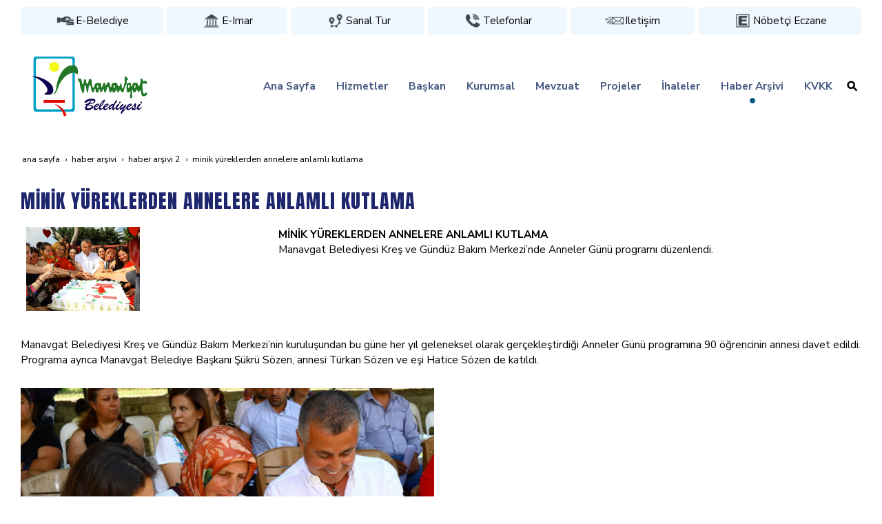

--- FILE ---
content_type: text/html; charset=UTF-8
request_url: https://www.manavgat.bel.tr/haber-arsivi/minik-yureklerden-annelere-anlamli-kutlama
body_size: 14231
content:
<!DOCTYPE html> <html class="sayfa-turu-kategori-icerik sayfa-dili-tr ust-bar-dolu ust-serit-sol-dolu ust-serit-sag-dolu banner-ust-bos banner-ust-2-bos banner-ust-3-bos orta-ust-bos orta-ust-2-bos orta-ust-3-bos orta-alt-bos orta-alt-2-bos orta-alt-3-bos govde-ust-bos sol-bos sag-bos govde-alt-bos banner-alt-bos banner-alt-2-bos banner-alt-3-bos footer-dolu" lang="tr" data-page-id="266065" data-site-id="14370" data-is-eticaret="0" data-is-ssl="1"> <head> <meta name="viewport" content="width=device-width, initial-scale=1"> <title>MİNİK YÜREKLERDEN ANNELERE ANLAMLI KUTLAMA</title> <meta name="description" content="Manavgat belediyesi resmi web sitemizde yayınlanan haber arşividir."> <link rel="icon" href="https://d25tea7qfcsjlw.cloudfront.net/0/asset/panel/f740a8.png"> <link rel="apple-touch-icon" href="https://d25tea7qfcsjlw.cloudfront.net/0/asset/panel/f740a8.png"> <link rel="canonical" href="https://www.manavgat.bel.tr/haber-arsivi/minik-yureklerden-annelere-anlamli-kutlama"> <meta name="robots" content="all"> <meta name="google-site-verification" content="kaMG_NWiozLT2zVWT8Ma94Awssh0HGqeykneUpWSX5Q"> <style> .oa{opacity:0;transition:opacity .7s ease-in-out,transform .7s ease-in-out;transform:translate(0,40px)}.oated{opacity:1;transform:translate(0)}@media(min-width:768px){.item:nth-child(2){transition-delay:100ms}.item:nth-child(3){transition-delay:250ms}.item:nth-child(4){transition-delay:400ms}.item:nth-child(5){transition-delay:550ms}.item:nth-child(6){transition-delay:700ms}.item:nth-child(7){transition-delay:850ms}.item:nth-child(8){transition-delay:1000ms}.item:nth-child(9){transition-delay:1150ms}.item:nth-child(10){transition-delay:1300ms}}.scroll-sentinel{position:absolute;top:0;left:0;height:1px;width:1px}@view-transition{navigation:auto}::view-transition-old(root){animation:fade-out-root 0.3s ease-out}::view-transition-new(root){animation:fade-in-root 0.3s ease-out}@keyframes fade-out-root{to{opacity:0}}@keyframes fade-in-root{from{opacity:0}}html{font-size:14px;font-family:Arial;line-height:1.42857143;scroll-behavior:smooth;text-size-adjust:none}body{margin:0;font-size:1rem;min-height:100vh}#bolum-orta-govde{margin-bottom:2em}html.sayfa-dili-ar #canvas,html.sayfa-dili-fa #canvas{direction:rtl}html.sayfa-dili-ar .carousel,html.sayfa-dili-fa .carousel{direction:ltr}html.sayfa-dili-ar .carousel .item,html.sayfa-dili-fa .carousel .item{direction:rtl}body,h1,h2,h3,h4,p,figure,blockquote,dl,dd{margin-block-end:0}h1,h2,h3,h4{text-wrap:balance}h1{font-size:2rem}h2{font-size:1.8rem}h3{font-size:1.6rem}h4{font-size:1.4rem}h5{font-size:1.2rem}h6{font-size:1.1rem}h1,h2,h3{margin-top:30px;margin-bottom:20px}h4,h5,h6{margin-top:30px;margin-bottom:10px}div.modul-baslik{font-size:1.2rem;font-weight:700;margin:30px 0}#kunye{text-align:center}.slayt.isGizliBasliklar .itemBaslik,.blog.isGizliBasliklar .itemBaslik,.sekme.isGizliBasliklar .itemBaslik,.carousel.isGizliBasliklar .itemBaslik{display:none}.bpLogo a{color:inherit}.bpLogo a:hover{text-decoration:underline}p{margin:30px 0;text-wrap:pretty}#konum-govde p{margin-top:0}.devami{clear:both}a{background-color:#fff0;text-decoration:none}a:hover{text-decoration:underline}a:active,a:hover{outline:0}.itemBaslik a{color:inherit;text-decoration:inherit}.clicktogo{cursor:pointer}img{vertical-align:middle;display:inline-block;max-width:100%;height:auto}img[style*="right"]{margin:0 0 5px 10px}img[style*="left"]{margin:0 10px 5px 0}#bolum-orta-govde img[style*="right"]{margin:0 0 10px 30px}#bolum-orta-govde img[style*="left"]{margin:0 30px 10px 0}@media(min-width:768px){.figureLeft,.figureRight{max-width:50%}.figureLeft p,.figureRight p{margin-bottom:10px;margin-top:0}.figureLeft{float:left}.figureLeft p{margin-right:30px}.figureRight{float:right}.figureRight p{margin-left:30px}}.figureCenter p{text-align:center}.itemFigure p{margin-bottom:15px}hr{margin-top:20px;margin-bottom:20px;border:0;border-top:1px solid rgb(255 255 255 / .5);-moz-box-sizing:content-box;box-sizing:content-box;height:0;clear:both}ul,ol{margin-top:0;margin-bottom:30px;list-style-position:inside;padding:0}ul ul,ol ul,ul ol,ol ol{padding-left:30px}#konum-govde li{margin:10px 0}li p{margin:0;display:inline}table ul,table ol{margin-bottom:0}blockquote{padding:10px 20px;margin:0 0 30px;font-size:17.5px;border-left:5px solid;border-left-color:rgb(255 255 255 / .5)}blockquote p{text-align:left}blockquote p:last-child,blockquote ul:last-child,blockquote ol:last-child{margin-bottom:0}b,strong{font-weight:700}small{font-size:.8rem}sub,sup{font-size:.75rem;line-height:0;position:relative;vertical-align:baseline}sup{top:-.5em}sub{bottom:-.25em}pre{overflow:auto}code,pre{font-family:monospace,monospace;font-size:1em}.statusbar-tooltip{position:fixed;bottom:0;left:0;background:#222;color:#ccc;padding:2px 10px;font-size:12px;line-height:16px;z-index:9999;display:none;pointer-events:none;border-top-right-radius:4px;font-family:system-ui,-apple-system,sans-serif}@media screen and (min-width:992px){.konum{display:flex;flex-wrap:wrap;gap:0 30px;justify-content:space-between}#bolum-ust .konum,.bolum-kolon-dikey .konum{display:block}#bolum-ust .modul,.bolum-kolon-dikey .modul{width:auto}.modul{width:100%}.modul-flex{align-self:flex-start}.modul-flex-25{width:calc(25% - 30px)}.modul-flex-33{width:calc(33.333333% - 30px)}.modul-flex-50{width:calc(50% - 30px)}.modul-flex-66{width:calc(66.6666% - 30px)}.modul-flex-75{width:calc(75% - 30px)}}*,*::before,*::after{box-sizing:border-box}.bolum-konteyner{margin-right:auto;margin-left:auto;padding-left:30px;padding-right:30px;max-width:100%}.bolum-satir{margin-left:-30px;margin-right:-30px;display:flex;flex-wrap:wrap}.bolum-kolon{width:100%;padding-left:30px;padding-right:30px;position:relative}.clearfix:before,.clearfix:after,.bolum-konteyner:before,.bolum-konteyner:after,.bolum-satir:before,.bolum-satir:after,#kategori-giris-yazisi:after,#kategoriIcerikListe:after{content:" ";display:block;height:0}html.sol-bos.sag-bos #bolum-orta-sol,html.sol-bos.sag-bos #bolum-orta-sag,html.sol-bos.sag-dolu #bolum-orta-sol,html.sag-bos.sol-dolu #bolum-orta-sag{display:none}html.sol-bos.sag-bos #bolum-orta-govde,#bolum-orta-ust .bolum-kolon,#bolum-orta-alt .bolum-kolon,#bolum-footer{width:100%}#konum-govde-alt{clear:both}@media (max-width:991px){#canvas .desktop-only{display:none}}@media (min-width:992px){#canvas .mobile-only{display:none}}@media (min-width:768px){html.sag-bos.sol-dolu #bolum-orta-sol{width:35%;order:-1}html.sag-bos.sol-dolu #bolum-orta-govde{width:65%}html.sol-bos.sag-dolu #bolum-orta-sag{width:35%}html.sol-bos.sag-dolu #bolum-orta-govde{width:65%}html.sag-dolu.sol-dolu #bolum-orta-sol,html.sag-dolu.sol-dolu #bolum-orta-sag{width:50%}html.sag-dolu.sol-dolu #bolum-orta-sol{order:-1}html.sag-dolu.sol-dolu #bolum-orta-govde{width:100%;order:1}}@media (min-width:992px){html.sag-bos.sol-dolu #bolum-orta-sol{width:35%;order:-1}html.sag-bos.sol-dolu #bolum-orta-govde{width:65%}html.sol-bos.sag-dolu #bolum-orta-sag{width:35%}html.sol-bos.sag-dolu #bolum-orta-govde{width:65%}html.sag-dolu.sol-dolu #bolum-orta-sol,html.sag-dolu.sol-dolu #bolum-orta-sag{width:35%}html.sag-dolu.sol-dolu #bolum-orta-sol{order:-1}html.sag-dolu.sol-dolu #bolum-orta-govde{width:65%;order:0}}@media (min-width:1200px){html.sag-bos.sol-dolu #bolum-orta-sol{width:25%;order:-1}html.sag-bos.sol-dolu #bolum-orta-govde{width:75%}html.sol-bos.sag-dolu #bolum-orta-sag{width:25%}html.sol-bos.sag-dolu #bolum-orta-govde{width:75%}html.sag-dolu.sol-dolu #bolum-orta-sol{width:20%;order:-1}html.sag-dolu.sol-dolu #bolum-orta-sag{width:20%}html.sag-dolu.sol-dolu #bolum-orta-govde{width:60%;order:0}}@media (min-width:1440px){.bolum-konteyner{width:1380px}}#bolum-ust-bar{width:100%}#bolum-ust .modul-baslik{display:none}#bolum-ust ul{margin:0;padding:0}#bolum-ust-bar li{list-style:none;margin:0;padding:0;display:inline-block;margin-right:5px}#bolum-ust li:last-child{margin-right:0}#bolum-ust-bar p{margin:0;font:.9rem}#bolum-ust-serit{width:100%}#bolum-ust-serit .bolum-kolon{width:100%}#bolum-ust-serit-yerlesim{display:flex;justify-content:space-between;align-items:center}#bolum-ust-serit-sol{flex-grow:2}#bolum-ust-serit-dugmeler{position:relative;font-family:Arial,Helvetica,"Segoe UI Symbol",sans-serif}#bolum-ust-serit .modul{float:left;margin:0}#bolum-ust-serit p{margin:0}#bolum-ust-serit-dugmeler button{border:none}#canvasToggle{background:none}#dugme-google-arama{cursor:pointer;background:none;color:inherit}#dugme-google-arama:after{content:"\26B2";font-weight:700;transform:rotate(-45deg);font-size:1.4rem;line-height:1.6rem;display:inline-block}@media (max-width:768px){#bolum-ust-serit-sol{max-width:75%}}#bolum-footer .bolum-kolon{width:100%}.bpLogo{text-align:center}.bpLogo a:hover{text-decoration:none}#offCanvas{position:fixed;top:0;right:-260px;width:260px;height:100%;background-color:#fff;box-shadow:-2px 0 5px rgb(0 0 0 / .1);transition:right 0.5s ease;overflow-y:auto;z-index:1000}#offCanvas.isOpen{right:0}.canvas-overlay{position:fixed;top:0;left:0;right:0;bottom:0;background-color:rgb(0 0 0 / .7);z-index:999;visibility:hidden;opacity:0;transition:opacity .5s}.canvas-overlay.isOpen{visibility:visible;opacity:1}#offCanvas ul{margin:0;padding:0;display:block}#offCanvas li{display:block}#offCanvas a{display:block;padding:2px 10px}#offCanvas ul ul{margin-left:1em}#offCanvas .modul-ic{margin-bottom:1em}#offCanvas .modul-baslik{margin:5px 10px;font-size:1.2em}@media (min-width:992px){#bolum-ust-serit #canvasToggle{display:none}#offCanvas{display:none}}@media (max-width:991px){#bolum-ust-serit-dugmeler #dugme-google-arama,#bolum-ust-serit-dugmeler #navGlobe,#bolum-ust .modul-menu{display:none}}#offCanvas .menuVar>a:after{content:'-';float:right}#offCanvas .menuVar.menuClosed>a span{opacity:1}#offCanvas .menuVar.menuClosed a:after{content:'\25BE'}#offCanvas .menuVar.menuClosed ul{display:none}.modul-menu ul,.modul-kategori ul{margin:0;padding:0;list-style:none}.modul-menu a:hover,.modul-menu a:focus,.modul-kategori li a:hover,.modul-kategori li a:focus{outline:0;text-decoration:none}.bolum-kolon-dikey .modul-menu ul ul{max-height:0;overflow:hidden;opacity:0;transform:translateY(-10px);transition:max-height 0.5s ease,opacity 0.4s ease,transform 0.4s ease}.bolum-kolon-dikey .modul-menu li.aktif>ul,.bolum-kolon-dikey .modul-menu li.submenu-open>ul,.bolum-kolon-dikey .modul-menu li:hover>ul{max-height:1000px;opacity:1;transform:translateY(0);margin:1rem}.bolum-kolon-dikey .menuVar>a span::after{content:"►";margin-left:6px;font-size:.6em;display:inline-block;transition:transform 0.4s ease}.bolum-kolon-dikey .menuVar.aktif>a span::after,.bolum-kolon-dikey .menuVar.submenu-open>a span::after,.bolum-kolon-dikey .menuVar:hover>a span::after{content:"►";transform:rotate(90deg)}.modul-menu li a,.modul-kategori li a{display:block}#canvasToggle:after{content:'\2261';font-size:2.5rem}.isOpen #canvasToggle:after{content:'\00D7'}#canvasToggle:focus{outline:none}.bolum-kolon-yatay .modul-menu .modul-ic{position:relative;z-index:1;width:100%}.bolum-kolon-yatay .modul-menu .modul-ic>ul{display:flex;flex-wrap:wrap}.bolum-kolon-yatay .modul-menu .modul-ic>ul>li{flex:1 1 auto}.bolum-kolon-yatay .modul-menu ul{min-width:100%}.bolum-kolon-yatay .modul-menu ul ul{position:absolute;visibility:hidden;opacity:0}.bolum-kolon-yatay .modul-menu ul ul ul{left:100%;top:0;min-width:inherit}.bolum-kolon-yatay .modul-menu .modul-ic>ul>li:nth-last-child(-n+3)>ul ul{left:auto;right:100%}.bolum-kolon-yatay .modul-menu li,#bolum-ust .modul-menu li{display:block;position:relative}.bolum-kolon-yatay .modul-menu li:hover>ul{visibility:visible;opacity:1;animation:fadeInDown 1s ease-out}.bolum-kolon-yatay .modul-menu a{white-space:nowrap;display:block}.bolum-kolon-yatay .modul-menu a:hover{text-decoration:none}@keyframes fadeInDown{from{opacity:0;visibility:hidden;transform:translateY(-10px)}to{opacity:1;visibility:visible;transform:translateY(0)}}@media (pointer:coarse){.bolum-kolon-yatay .modul-menu li.submenu-open>ul{visibility:visible;opacity:1;animation:fadeInDown 1s ease-out}}#gOverlay{display:block;visibility:hidden;opacity:0;position:fixed;z-index:2;background-color:rgb(0 0 0 / .9);background-position:center;background-repeat:no-repeat;background-size:contain;top:0;left:0;right:0;bottom:0;transition:all 1s}.sayfa-turu-urun #gOverlay{background-color:#fff;cursor:pointer}@media(max-width:992px){#gOverlay{background-size:contain}}#gOverlay.open{visibility:visible;opacity:1}#gOverlay .prev,#gOverlay .next{cursor:pointer;position:absolute;top:50%;transform:translateY(-50%);text-decoration:none;font-size:60px;line-height:80px;color:#fff;text-shadow:1px 1px 4px rgb(0 0 0 / .8)}#gOverlay .prev{left:3%}#gOverlay .prev:before{content:"\276e"}#gOverlay .next{right:3%}#gOverlay .next:before{content:"\276f"}#gOverlay:before{position:absolute;right:20px;top:20px;color:#fff;content:'×';padding:15px;border-radius:50%;font-weight:700;font-size:30px;line-height:20px;text-shadow:1px 1px 2px rgb(0 0 0 / .8);cursor:pointer}#gOverlayContent{opacity:0;visibility:hidden;transition:opacity 1.5s .5s;position:absolute;left:50%;transform:translateX(-50%);bottom:10px;font-size:1rem;display:block;padding:5px 15px;border-radius:4px;background:rgb(0 0 0 / .8);color:#fff}#gOverlay.open #gOverlayContent{opacity:1;visibility:visible}#gOverlayContent p:last-child{margin-bottom:0}@media(max-width:991px){#gOverlayContent{width:100%;left:0;transform:none;text-align:center}}.buyuyen{cursor:zoom-in;display:inline-block}.buyuyen img{transition:transform .5s}.buyuyen:hover img{transform:scale(1.02)}iframe{width:100%;height:auto;border:none}.embedResponsive{position:relative;display:block;height:0;padding:0;overflow:hidden}.embedResponsive .embedResponsiveItem,.embedResponsive iframe,.embedResponsive embed,.embedResponsive object,.embedResponsive video,.embedResponsive .youtube-placeholder{position:absolute;top:0;left:0;bottom:0;height:100%;width:100%;border:0}.embedResponsive16by9{padding-bottom:56.25%}.embedResponsive4by3{padding-bottom:75%}.embedResponsive1by1{padding-bottom:100%}#konum-govde .embedResponsive{margin-bottom:1rem}#kategori-flex,.itemBaslikVeKapak{display:flex}.kategori-column,.itemBaslikColumn{flex-direction:column}.kategori-column-reverse,.itemBaslikColumnReverse{flex-direction:column-reverse}#kategori-sayfalandirma{list-style:none;margin:0;padding:0;text-align:center;margin-bottom:2em;clear:both}#kategori-sayfalandirma li{display:inline-block}#kategori-sayfalandirma span{display:inline-block;padding:4px 8px}#kategori-oncekiler{display:flex;flex-wrap:wrap;justify-content:space-between;text-align:center;margin-top:30px;padding-top:30px}#kategori-oncekiler .itemFigure{width:calc(50% - 15px);margin-bottom:30px}#kategori-oncekiler .active{text-decoration:underline}#kategori-icerik-turu-metin .blog .item{margin-bottom:2rem}.icerik:after{content:'';clear:both;display:block}table{background-color:#fff0;margin-bottom:30px;border-spacing:0;border-collapse:collapse;width:100%}td,th{padding:0}table p{margin:0}caption{padding-top:8px;padding-bottom:8px;text-align:left}th{text-align:left}table>thead>tr>th,table>tbody>tr>th,table>tfoot>tr>th,table>thead>tr>td,table>tbody>tr>td,table>tfoot>tr>td{padding:8px;line-height:1.42857143;vertical-align:top}table>thead>tr>th{vertical-align:bottom}.breadcrumb{list-style:none;margin:30px 0;padding:0;font-size:.9rem;color:inherit}.breadcrumb li{display:inline-block;margin:2px}.breadcrumb li:after{content:'›';display:inline-block;margin-left:4px}.breadcrumb li:last-child:after{content:'';display:none}.breadcrumb li a{color:inherit;text-transform:lowercase}.bolum-banner-ust-alt .modul-logo{margin:0 auto;max-width:1920px;padding:15px}.modul-logo img{display:inline-block;transition:filter .5s,transform .5s,background-color 1s}.msm{box-shadow:0 0 5px 0 rgba(0,0,0,.25);position:fixed;width:100%;bottom:0;left:0;right:0;background:#fff;z-index:1;text-align:center;user-select:none}.msm ul{padding:0;margin:0;list-style:none;overflow:auto;white-space:nowrap;display:flex}.msm li{flex:auto;min-width:fit-content;border-right:1px solid #eee;padding:5px 16px}.msm li:last-child{border:none}.msm span{display:block;color:#000;font-size:1rem;line-height:36px;text-align:center;min-width:24px;font-weight:700;font-style:normal}.msm img{max-width:24px}.msm span#msm-cart-qty{display:inline-block}@media(max-width:767px){body{padding-bottom:46px}}.sd-container{margin:0;padding:0;display:flex;flex-wrap:wrap;user-select:none}.sd-item{margin:0;padding:0;display:flex;transition:all 1s}#bolum-ust-bar li.sd-item{display:flex}.sd-item img{transition:all 1s}@font-face{font-family:'Nunito Sans';font-style:normal;font-weight:300;font-stretch:100%;font-display:swap;src:url(https://fonts.gstatic.com/s/nunitosans/v18/pe0TMImSLYBIv1o4X1M8ce2xCx3yop4tQpF_MeTm0lfGWVpNn64CL7U8upHZIbMV51Q42ptCp7t4R-tQKr51pE8.woff2) format('woff2');unicode-range:U+0460-052F,U+1C80-1C8A,U+20B4,U+2DE0-2DFF,U+A640-A69F,U+FE2E-FE2F}@font-face{font-family:'Nunito Sans';font-style:normal;font-weight:300;font-stretch:100%;font-display:swap;src:url(https://fonts.gstatic.com/s/nunitosans/v18/pe0TMImSLYBIv1o4X1M8ce2xCx3yop4tQpF_MeTm0lfGWVpNn64CL7U8upHZIbMV51Q42ptCp7txR-tQKr51pE8.woff2) format('woff2');unicode-range:U+0301,U+0400-045F,U+0490-0491,U+04B0-04B1,U+2116}@font-face{font-family:'Nunito Sans';font-style:normal;font-weight:300;font-stretch:100%;font-display:swap;src:url(https://fonts.gstatic.com/s/nunitosans/v18/pe0TMImSLYBIv1o4X1M8ce2xCx3yop4tQpF_MeTm0lfGWVpNn64CL7U8upHZIbMV51Q42ptCp7t6R-tQKr51pE8.woff2) format('woff2');unicode-range:U+0102-0103,U+0110-0111,U+0128-0129,U+0168-0169,U+01A0-01A1,U+01AF-01B0,U+0300-0301,U+0303-0304,U+0308-0309,U+0323,U+0329,U+1EA0-1EF9,U+20AB}@font-face{font-family:'Nunito Sans';font-style:normal;font-weight:300;font-stretch:100%;font-display:swap;src:url(https://fonts.gstatic.com/s/nunitosans/v18/pe0TMImSLYBIv1o4X1M8ce2xCx3yop4tQpF_MeTm0lfGWVpNn64CL7U8upHZIbMV51Q42ptCp7t7R-tQKr51pE8.woff2) format('woff2');unicode-range:U+0100-02BA,U+02BD-02C5,U+02C7-02CC,U+02CE-02D7,U+02DD-02FF,U+0304,U+0308,U+0329,U+1D00-1DBF,U+1E00-1E9F,U+1EF2-1EFF,U+2020,U+20A0-20AB,U+20AD-20C0,U+2113,U+2C60-2C7F,U+A720-A7FF}@font-face{font-family:'Nunito Sans';font-style:normal;font-weight:300;font-stretch:100%;font-display:swap;src:url(https://fonts.gstatic.com/s/nunitosans/v18/pe0TMImSLYBIv1o4X1M8ce2xCx3yop4tQpF_MeTm0lfGWVpNn64CL7U8upHZIbMV51Q42ptCp7t1R-tQKr51.woff2) format('woff2');unicode-range:U+0000-00FF,U+0131,U+0152-0153,U+02BB-02BC,U+02C6,U+02DA,U+02DC,U+0304,U+0308,U+0329,U+2000-206F,U+20AC,U+2122,U+2191,U+2193,U+2212,U+2215,U+FEFF,U+FFFD}@font-face{font-family:'Nunito Sans';font-style:normal;font-weight:400;font-stretch:100%;font-display:swap;src:url(https://fonts.gstatic.com/s/nunitosans/v18/pe0TMImSLYBIv1o4X1M8ce2xCx3yop4tQpF_MeTm0lfGWVpNn64CL7U8upHZIbMV51Q42ptCp7t4R-tQKr51pE8.woff2) format('woff2');unicode-range:U+0460-052F,U+1C80-1C8A,U+20B4,U+2DE0-2DFF,U+A640-A69F,U+FE2E-FE2F}@font-face{font-family:'Nunito Sans';font-style:normal;font-weight:400;font-stretch:100%;font-display:swap;src:url(https://fonts.gstatic.com/s/nunitosans/v18/pe0TMImSLYBIv1o4X1M8ce2xCx3yop4tQpF_MeTm0lfGWVpNn64CL7U8upHZIbMV51Q42ptCp7txR-tQKr51pE8.woff2) format('woff2');unicode-range:U+0301,U+0400-045F,U+0490-0491,U+04B0-04B1,U+2116}@font-face{font-family:'Nunito Sans';font-style:normal;font-weight:400;font-stretch:100%;font-display:swap;src:url(https://fonts.gstatic.com/s/nunitosans/v18/pe0TMImSLYBIv1o4X1M8ce2xCx3yop4tQpF_MeTm0lfGWVpNn64CL7U8upHZIbMV51Q42ptCp7t6R-tQKr51pE8.woff2) format('woff2');unicode-range:U+0102-0103,U+0110-0111,U+0128-0129,U+0168-0169,U+01A0-01A1,U+01AF-01B0,U+0300-0301,U+0303-0304,U+0308-0309,U+0323,U+0329,U+1EA0-1EF9,U+20AB}@font-face{font-family:'Nunito Sans';font-style:normal;font-weight:400;font-stretch:100%;font-display:swap;src:url(https://fonts.gstatic.com/s/nunitosans/v18/pe0TMImSLYBIv1o4X1M8ce2xCx3yop4tQpF_MeTm0lfGWVpNn64CL7U8upHZIbMV51Q42ptCp7t7R-tQKr51pE8.woff2) format('woff2');unicode-range:U+0100-02BA,U+02BD-02C5,U+02C7-02CC,U+02CE-02D7,U+02DD-02FF,U+0304,U+0308,U+0329,U+1D00-1DBF,U+1E00-1E9F,U+1EF2-1EFF,U+2020,U+20A0-20AB,U+20AD-20C0,U+2113,U+2C60-2C7F,U+A720-A7FF}@font-face{font-family:'Nunito Sans';font-style:normal;font-weight:400;font-stretch:100%;font-display:swap;src:url(https://fonts.gstatic.com/s/nunitosans/v18/pe0TMImSLYBIv1o4X1M8ce2xCx3yop4tQpF_MeTm0lfGWVpNn64CL7U8upHZIbMV51Q42ptCp7t1R-tQKr51.woff2) format('woff2');unicode-range:U+0000-00FF,U+0131,U+0152-0153,U+02BB-02BC,U+02C6,U+02DA,U+02DC,U+0304,U+0308,U+0329,U+2000-206F,U+20AC,U+2122,U+2191,U+2193,U+2212,U+2215,U+FEFF,U+FFFD}@font-face{font-family:'Nunito Sans';font-style:normal;font-weight:700;font-stretch:100%;font-display:swap;src:url(https://fonts.gstatic.com/s/nunitosans/v18/pe0TMImSLYBIv1o4X1M8ce2xCx3yop4tQpF_MeTm0lfGWVpNn64CL7U8upHZIbMV51Q42ptCp7t4R-tQKr51pE8.woff2) format('woff2');unicode-range:U+0460-052F,U+1C80-1C8A,U+20B4,U+2DE0-2DFF,U+A640-A69F,U+FE2E-FE2F}@font-face{font-family:'Nunito Sans';font-style:normal;font-weight:700;font-stretch:100%;font-display:swap;src:url(https://fonts.gstatic.com/s/nunitosans/v18/pe0TMImSLYBIv1o4X1M8ce2xCx3yop4tQpF_MeTm0lfGWVpNn64CL7U8upHZIbMV51Q42ptCp7txR-tQKr51pE8.woff2) format('woff2');unicode-range:U+0301,U+0400-045F,U+0490-0491,U+04B0-04B1,U+2116}@font-face{font-family:'Nunito Sans';font-style:normal;font-weight:700;font-stretch:100%;font-display:swap;src:url(https://fonts.gstatic.com/s/nunitosans/v18/pe0TMImSLYBIv1o4X1M8ce2xCx3yop4tQpF_MeTm0lfGWVpNn64CL7U8upHZIbMV51Q42ptCp7t6R-tQKr51pE8.woff2) format('woff2');unicode-range:U+0102-0103,U+0110-0111,U+0128-0129,U+0168-0169,U+01A0-01A1,U+01AF-01B0,U+0300-0301,U+0303-0304,U+0308-0309,U+0323,U+0329,U+1EA0-1EF9,U+20AB}@font-face{font-family:'Nunito Sans';font-style:normal;font-weight:700;font-stretch:100%;font-display:swap;src:url(https://fonts.gstatic.com/s/nunitosans/v18/pe0TMImSLYBIv1o4X1M8ce2xCx3yop4tQpF_MeTm0lfGWVpNn64CL7U8upHZIbMV51Q42ptCp7t7R-tQKr51pE8.woff2) format('woff2');unicode-range:U+0100-02BA,U+02BD-02C5,U+02C7-02CC,U+02CE-02D7,U+02DD-02FF,U+0304,U+0308,U+0329,U+1D00-1DBF,U+1E00-1E9F,U+1EF2-1EFF,U+2020,U+20A0-20AB,U+20AD-20C0,U+2113,U+2C60-2C7F,U+A720-A7FF}@font-face{font-family:'Nunito Sans';font-style:normal;font-weight:700;font-stretch:100%;font-display:swap;src:url(https://fonts.gstatic.com/s/nunitosans/v18/pe0TMImSLYBIv1o4X1M8ce2xCx3yop4tQpF_MeTm0lfGWVpNn64CL7U8upHZIbMV51Q42ptCp7t1R-tQKr51.woff2) format('woff2');unicode-range:U+0000-00FF,U+0131,U+0152-0153,U+02BB-02BC,U+02C6,U+02DA,U+02DC,U+0304,U+0308,U+0329,U+2000-206F,U+20AC,U+2122,U+2191,U+2193,U+2212,U+2215,U+FEFF,U+FFFD}@font-face{font-family:'Anton';font-style:normal;font-weight:400;font-display:swap;src:url(https://fonts.gstatic.com/s/anton/v26/1Ptgg87LROyAm3K8-C8CSKlvPfE.woff2) format('woff2');unicode-range:U+0102-0103,U+0110-0111,U+0128-0129,U+0168-0169,U+01A0-01A1,U+01AF-01B0,U+0300-0301,U+0303-0304,U+0308-0309,U+0323,U+0329,U+1EA0-1EF9,U+20AB}@font-face{font-family:'Anton';font-style:normal;font-weight:400;font-display:swap;src:url(https://fonts.gstatic.com/s/anton/v26/1Ptgg87LROyAm3K9-C8CSKlvPfE.woff2) format('woff2');unicode-range:U+0100-02BA,U+02BD-02C5,U+02C7-02CC,U+02CE-02D7,U+02DD-02FF,U+0304,U+0308,U+0329,U+1D00-1DBF,U+1E00-1E9F,U+1EF2-1EFF,U+2020,U+20A0-20AB,U+20AD-20C0,U+2113,U+2C60-2C7F,U+A720-A7FF}@font-face{font-family:'Anton';font-style:normal;font-weight:400;font-display:swap;src:url(https://fonts.gstatic.com/s/anton/v26/1Ptgg87LROyAm3Kz-C8CSKlv.woff2) format('woff2');unicode-range:U+0000-00FF,U+0131,U+0152-0153,U+02BB-02BC,U+02C6,U+02DA,U+02DC,U+0304,U+0308,U+0329,U+2000-206F,U+20AC,U+2122,U+2191,U+2193,U+2212,U+2215,U+FEFF,U+FFFD}body{font-family:'Nunito Sans',sans-serif;font-weight:400;font-size:1.1rem}h1,h2,h3,h4,h5,h6{color:#1e266d;font-weight:400;font-family:'Anton',sans-serif;letter-spacing:1px;margin-bottom:10px}a{text-decoration:none;color:#455880}img{transition:transform 0.6s}img:hover{transform:scale(.95)}#bolum-ust .bolum-konteyner{width:100%;max-width:1440px}#bolum-ust-bar .oa{transform:none}#bolum-ust-serit-yerlesim{height:130px}#bolum-ust-serit-yerlesim #bolum-ust-serit-sag .modul{line-height:50px}#bolum-ust-serit-yerlesim #bolum-ust-serit-sag .modul-menu .modul-ic>.menu-seviye-1>li>a{color:#455880;padding:0 15px;transition:color 0.6s;font-weight:700}#bolum-ust-serit-yerlesim #bolum-ust-serit-sag .modul-menu .modul-ic>.menu-seviye-1>li:hover>a{color:#455880}#bolum-ust-serit-yerlesim #bolum-ust-serit-sag .modul-menu .modul-ic>.menu-seviye-1>li.aktif>a{background:url(//d25tea7qfcsjlw.cloudfront.net/14370/p/94168.png) center bottom no-repeat}#bolum-ust-serit-yerlesim #bolum-ust-serit-sag .modul-menu .menu-seviye-2,#bolum-ust-serit-yerlesim #bolum-ust-serit-sag .modul-menu .menu-seviye-3{background:#455880;line-height:30px;padding:25px 0}#bolum-ust-serit-yerlesim #bolum-ust-serit-sag .modul-menu .menu-seviye-2 li a,#bolum-ust-serit-yerlesim #bolum-ust-serit-sag .modul-menu .menu-seviye-3 li a{color:#fff;padding:0 30px;transition:all 0.6s}#bolum-ust-serit-yerlesim #bolum-ust-serit-sag .modul-menu .menu-seviye-2 li:hover a,#bolum-ust-serit-yerlesim #bolum-ust-serit-sag .modul-menu .menu-seviye-3 li:hover a,#bolum-ust-serit-yerlesim #bolum-ust-serit-sag .modul-menu .menu-seviye-2 li.aktif a,#bolum-ust-serit-yerlesim #bolum-ust-serit-sag .modul-menu .menu-seviye-3 li.aktif a{color:#455880;background:#fff}#bolum-ust-serit-yerlesim #bolum-ust-serit-sag .modul-esnek{margin:0 15px}#bolum-ust-serit-yerlesim #bolum-ust-serit-sag .modul-esnek a{border:1px solid #455880;border-radius:50px;padding:10px 20px;color:#455880;text-decoration:none;transition:all 0.6s}#bolum-ust-serit-yerlesim #bolum-ust-serit-sag .modul-esnek a:hover{background:#455880;color:#fff}#bolum-orta-ust{background-color:#f7f4fb;padding:30px 0}#bolum-orta-ust .modul-esnek{font-size:42px;font-weight:700;color:#1e266d}#bolum-orta-ust .modul-grup-icerik{padding:40px 0}#bolum-orta-ust .modul-grup-icerik .item{background:#fff;padding:0 10px;box-shadow:1px 1px 10px #bfc0f1;transition:all 0.6s;text-align:center}#bolum-orta-ust .modul-grup-icerik .item:hover{box-shadow:1px 1px 10px #5a5dee;transform:translate(0,-5px)}#bolum-orta{background-image:url(//d25tea7qfcsjlw.cloudfront.net/14370/p/94139.png);background-position:center bottom;background-repeat:no-repeat;min-height:450px}#konum-govde ul li{background:url(//d25tea7qfcsjlw.cloudfront.net/14370/p/94169.png) center left no-repeat;line-height:25px;padding:5px 0 5px 25px;list-style:none}#kategori-sayfalandirma li{background:none!important}#konum-govde-alt ul li{background:url(//d25tea7qfcsjlw.cloudfront.net/14370/p/94169.png) center left no-repeat;line-height:25px;padding:5px 0 5px 25px;list-style:none}#konum-sag{padding-top:30px}#konum-sag .modul{text-align:center}#bolum-orta-ust .modul-esnek{font-size:20px}@media (max-width:767px){#bolum-orta-ust .modul-grup-icerik .item{width:100%}}#bolum-orta .modul-kategori .figureLeft p{margin:0 10px 10px 0}#bolum-orta .frame.blog.sutun.max2 .itemFigure,#bolum-orta .frame.blog.sutun.max2 .figureLeft p{margin:0 10px 10px 10px}.devami a{color:#455880;background:#eee;padding:4px 10px;border-radius:4px;text-decoration:none;transition:all 0.6s;font-size:.9rem}.devami a:hover{background:#ccc}#bolum-orta-alt{background-color:#f7f4fb;background-image:url(//d25tea7qfcsjlw.cloudfront.net/14370/p/94140.png);background-position:center bottom;background-repeat:no-repeat}#bolum-orta-alt .modul-grup-icerik .item{transition:all 0.6s}#bolum-orta-alt .modul-grup-icerik .item:hover{background:#fffeff;box-shadow:0 0 20px 0 rgb(0 0 0 / .1)}#bolum-orta-alt .sutun .itemBaslik{text-align:center}#konum-orta-alt{padding:30px 0}hr{border-top:1px solid #d0def2}#bolum-footer{padding:20px 0}#bolum-footer p,#bolum-footer a{margin:10px 0;color:#455880;transition:all 0.5s}#bolum-footer a:hover{color:#455880}#bolum-footer img{margin-right:10px}#bolum-footer hr{border-top:1px solid #c8c8c8}.bolum-kolon-dikey .modul-menu ul,.bolum-kolon-dikey .modul-kategori ul{background:#eff7ff;padding:30px 0;border-radius:20px 40px 80px 20px}.bolum-kolon-dikey .modul-menu ul li a,.bolum-kolon-dikey .modul-kategori ul li a{color:#1e266d;padding:10px 20px;transition:color 0.3s;text-align:left}.bolum-kolon-dikey .modul-menu ul li:hover a,.bolum-kolon-dikey .modul-kategori ul li:hover a,.bolum-kolon-dikey .modul-menu ul li.aktif a,.bolum-kolon-dikey .modul-kategori ul li.aktif a{background-color:rgb(255 255 255 / .8);color:#455880}#offCanvas{background:#f7f4fb}#offCanvas *{color:#455880;font-size:18px}#offCanvas .modul-ic{margin-top:90px}#offCanvas .menu-seviye-1 a{margin-left:10px;text-decoration:none}#offCanvas .menu-seviye-2 a{border-left:1px solid #455880;line-height:30px}.modul-form .fc{border:none;border-bottom:1px solid #455880}.modul-form button{background:#455880;border:none;color:#fff}@media (max-width:767px){#bolum-ust-bar{display:none}}@media (max-width:767px){#bolum-ust-serit-sag .modul-esnek{display:none}}div[data-modul-id="310723"] .item{clear:both;background-color:#fff;border-radius:4px;padding:10px}div[data-modul-id="310723"] .itemIcerik:after{clear:both}div[data-modul-id="310723"] .itemFigure{float:left;margin-right:20px;margin-bottom:20px;border:1px solid #eee;padding:2px}div[data-modul-id="310723"] .itemFigure p{margin:0}div[data-modul-id="310723"] .devami{display:none}.carousel .np{right:5px;top:20px;left:auto;background-color:#ddd;border-radius:4px;font-size:1rem}.carousel .prev{right:35px}#kategori-oncekiler{border-top:4px solid #bdf;border-radius:5%;padding-top:60px} #m514286 .sd-container { justify-content:start; gap:10px; padding-top:10px; padding-bottom:10px; } #m514286 .sd-item { gap:8px; flex-direction:row; flex-grow:1; align-items:center; justify-content:center; background-color:rgb(239, 247, 255); padding-top:5px; padding-bottom:5px; padding-left:30px; padding-right:30px; border-top-left-radius:5px; border-top-right-radius:5px; border-bottom-left-radius:5px; border-bottom-right-radius:5px; } #m514286 .sd-item:hover { background-color:rgb(187, 221, 255); } #m514286 .sd-item:hover img { filter:none; transform:scale(1.05); } @media (max-width: 767px){ #m514286 .sd-container { justify-content:end; } #m514286 .sd-item { flex-direction:row; padding-top:10px; padding-bottom:10px; padding-left:10px; padding-right:10px; flex-grow:1; align-items:start; justify-content:start; } #m514286 .sd-item img { max-width:24px; } } #m310652 .modul-logo-images { text-align: left } #m310652 img { margin:0; padding:0; filter:none; } #m310652 img:hover { filter:none; transform:scale(0.95); } @media (max-width: 767px) { #m310652 img { width:200px; } } @media screen and (min-width: 768px) { #m310725 .modul-ic { } } @media screen and (max-width: 767px) { #m310725 .modul-ic { } } #m476954 { background-color:#fff; } #m476954 li { border-color:#eee; } #m476954 span { color:#000; } </style> </head> <body> <div id="canvas"> <header id="bolum-ust"> <div id="bolum-ust-bar"> <div class="bolum-konteyner"> <div class="bolum-satir"> <div class="bolum-kolon bolum-kolon-yatay"> <div id="konum-ust-bar" class="konum"><div id="m514286" data-modul-id="514286" class="modul modul-serbest-dugmeler desktop-only"> <div class="modul-ic"> <ul class="sd-container"> <li class="sd-item clicktogo" data-clicktogo="https://ebelediye.manavgat.bel.tr/webportal/index.php"> <img src="data:image/svg+xml,%3Csvg xmlns='http://www.w3.org/2000/svg' viewBox='0 0 30 30'%3E%3C/svg%3E" alt="E-Belediye" height="30" width="30" data-src="//d25tea7qfcsjlw.cloudfront.net/14370/modul/514286/1738.png" ><span>E-Belediye</span></li> <li class="sd-item clicktogo" data-clicktogo="http://ims.manavgat.bel.tr/Projects/MANAVGAT/Pages/ECAP-VEM.aspx"> <img src="data:image/svg+xml,%3Csvg xmlns='http://www.w3.org/2000/svg' viewBox='0 0 30 30'%3E%3C/svg%3E" alt="E-Imar" height="30" width="30" data-src="//d25tea7qfcsjlw.cloudfront.net/14370/modul/514286/9037.png" ><span>E-Imar</span></li> <li class="sd-item clicktogo" data-clicktogo="http://cdn.interanaliz.info/domain/manavgat.bel.tr/sanaltur/"> <img src="data:image/svg+xml,%3Csvg xmlns='http://www.w3.org/2000/svg' viewBox='0 0 30 30'%3E%3C/svg%3E" alt="Sanal Tur" height="30" width="30" data-src="//d25tea7qfcsjlw.cloudfront.net/14370/modul/514286/9b9c.png" ><span>Sanal Tur</span></li> <li class="sd-item clicktogo" data-clicktogo="https://www.manavgat.bel.tr/telefonlar"> <img src="data:image/svg+xml,%3Csvg xmlns='http://www.w3.org/2000/svg' viewBox='0 0 30 30'%3E%3C/svg%3E" alt="Telefonlar" height="30" width="30" data-src="//d25tea7qfcsjlw.cloudfront.net/14370/modul/514286/c79a.png" ><span>Telefonlar</span></li> <li class="sd-item clicktogo" data-clicktogo="https://www.manavgat.bel.tr/iletisim-formu"> <img src="data:image/svg+xml,%3Csvg xmlns='http://www.w3.org/2000/svg' viewBox='0 0 30 30'%3E%3C/svg%3E" alt="Iletişim" height="30" width="30" data-src="//d25tea7qfcsjlw.cloudfront.net/14370/modul/514286/cff5.png" ><span>Iletişim</span></li> <li class="sd-item clicktogo" data-clicktogo="http://www.manavgateo.org.tr/tr/nobetyazdir?bolgeIdleri=14"> <img src="data:image/svg+xml,%3Csvg xmlns='http://www.w3.org/2000/svg' viewBox='0 0 30 30'%3E%3C/svg%3E" alt="Nöbetçi Eczane" height="30" width="30" data-src="//d25tea7qfcsjlw.cloudfront.net/14370/modul/514286/fe62.png" ><span>Nöbetçi Eczane</span></li> </ul> </div> </div> </div> </div> </div> </div> </div> <div id="bolum-ust-serit"> <div class="bolum-konteyner"> <div class="bolum-satir"> <div class="bolum-kolon bolum-kolon-yatay"> <div id="bolum-ust-serit-yerlesim"> <div id="bolum-ust-serit-sol"> <div id="konum-ust-serit-sol" class="konum"><div class="modul modul-logo" data-modul-id="310652" id="m310652"> <div class="modul-ic"> <div class="modul-logo-images"> <img src="data:image/svg+xml,%3Csvg xmlns='http://www.w3.org/2000/svg' viewBox='0 0 200 100'%3E%3C/svg%3E" alt="Manavgat Belediyesi" height="100" width="200" data-src="//d25tea7qfcsjlw.cloudfront.net/14370/modul/310652/46f2.png" data-clicktogo="/" class="logo-img clicktogo" > </div> </div> </div> </div> </div> <div id="bolum-ust-serit-sag"><div id="konum-ust-serit-sag" class="konum"><nav class="modul modul-menu" data-modul-id="310645"> <div class="modul-ic"> <div class="modul-baslik">Ana Menü</div> <ul class="menu-seviye-1" role="menu"> <li class="link-home" role="none"> <a href="/" title="Manavgat Belediyesi" role="menuitem"> <span>Ana Sayfa</span> </a> </li> <li class="menuVar" role="none"> <a href="/hizmetler" title="Hizmetler" role="menuitem" aria-haspopup="true" aria-expanded="false"> <span>Hizmetler</span> </a> <ul class="menu-seviye-2" role="menu"> <li role="none"> <a href="/evlendirme-hizmeti" title="Evlendirme Hizmeti" role="menuitem"> <span>Evlendirme Hizmeti</span> </a> </li> <li role="none"> <a href="/emlak-ve-ctv" title="Emlak ve Çtv" role="menuitem"> <span>Emlak ve Çtv</span> </a> </li> <li role="none"> <a href="/isyeri-ruhsat" title="İşyeri Ruhsat" role="menuitem"> <span>İşyeri Ruhsat</span> </a> </li> <li role="none"> <a href="/cenaze-islemleri" title="Cenaze işlemleri" role="menuitem"> <span>Cenaze işlemleri</span> </a> </li> <li role="none"> <a href="/kamu-hizmet-standartlari" title="Kamu Hizmet Standartları" role="menuitem"> <span>Kamu Hizmet Standartları</span> </a> </li> <li role="none"> <a href="/engelli-araci-hizmeti" title="Engelli Aracı Hizmeti" role="menuitem"> <span>Engelli Transfer Aracı Hizmeti</span> </a> </li> </ul> </li> <li class="menuVar" role="none"> <a href="/baskan" title="Başkan" role="menuitem" aria-haspopup="true" aria-expanded="false"> <span>Başkan</span> </a> <ul class="menu-seviye-2" role="menu"> <li role="none"> <a href="/baskanin-mesaji" title="Başkanın Mesajı" role="menuitem"> <span>Başkanın Mesajı</span> </a> </li> <li role="none"> <a href="/ozgecmis" title="Özgeçmiş" role="menuitem"> <span>Özgeçmiş</span> </a> </li> </ul> </li> <li class="menuVar" role="none"> <a href="/kurumsal" title="Kurumsal" role="menuitem" aria-haspopup="true" aria-expanded="false"> <span>Kurumsal</span> </a> <ul class="menu-seviye-2" role="menu"> <li role="none"> <a href="/kurumsal-yapi" title="Kurumsal Yapı" role="menuitem"> <span>Kurumsal Yapı</span> </a> </li> <li role="none"> <a href="/kurumsal-sema" title="Kurumsal Şema" role="menuitem"> <span>Kurumsal Şema</span> </a> </li> <li role="none"> <a href="/baskan-yardimcilari" title="Başkan Yardımcıları" role="menuitem"> <span>Başkan Yardımcıları</span> </a> </li> <li role="none"> <a href="/meclis-uyelerimiz" title="Meclis Üyelerimiz" role="menuitem"> <span>Meclis Üyelerimiz</span> </a> </li> <li role="none"> <a href="/etik-kurul" title="Etik Kurul" role="menuitem"> <span>Etik Kurul</span> </a> </li> <li role="none"> <a href="/telefonlar" title="Telefonlar" role="menuitem"> <span>Telefonlar</span> </a> </li> <li role="none"> <a href="/yonetmelikler" title="Yönetmelikler" role="menuitem"> <span>Yönetmelikler</span> </a> </li> <li role="none"> <a href="/stratejik-yonetim" title="Stratejik Yönetim" role="menuitem"> <span>Stratejik Yönetim</span> </a> </li> </ul> </li> <li role="none"> <a href="/mevzuat" title="Mevzuat" role="menuitem"> <span>Mevzuat</span> </a> </li> <li class="menuVar" role="none"> <a href="/projeler" title="Projeler" role="menuitem" aria-haspopup="true" aria-expanded="false"> <span>Projeler</span> </a> <ul class="menu-seviye-2" role="menu"> <li role="none"> <a href="/devam-eden-projeler" title="Devam Eden Projeler" role="menuitem"> <span>Devam Eden Projeler</span> </a> </li> <li role="none"> <a href="/sonuclanan-bazi-projeler" title="Sonuçlanan Bazı Projeler" role="menuitem"> <span>Sonuçlanan Bazı Projeler</span> </a> </li> </ul> </li> <li class="menuVar" role="none"> <a href="/ihaleler" title="İhaleler" role="menuitem" aria-haspopup="true" aria-expanded="false"> <span>İhaleler</span> </a> <ul class="menu-seviye-2" role="menu"> <li role="none"> <a href="/sonuclanan-ihaleler" title="Sonuçlanan İhaleler" role="menuitem"> <span>Sonuçlanan İhaleler</span> </a> </li> <li role="none"> <a href="/ihale-guncel" title="Güncel İhale İçerikleri" role="menuitem"> <span>Güncel İhaleler</span> </a> </li> </ul> </li> <li role="none"> <a href="/guncel-haberler" title="Güncel Haberler" role="menuitem"> <span>Haber Arşivi</span> </a> </li> <li role="none"> <a href="/kvkk" title="Kvkk-bilgiformu" role="menuitem"> <span>KVKK</span> </a> </li> </ul> </div> </nav> </div></div> <div id="bolum-ust-serit-dugmeler"> <button id="dugme-google-arama" aria-label="Go to search" class="clicktogo" data-clicktogo="/s"></button> <button id="canvasToggle" aria-label="Toggle Menu"></button> </div> </div> </div> </div> </div> </div> </header> <div id="bolum-iki-banner-arasi"> <main id="bolum-orta"> <div class="bolum-konteyner"> <div class="bolum-satir"> <article class="bolum-kolon bolum-kolon-yatay" id="bolum-orta-govde"> <nav aria-label="Breadcrumb"> <ol itemscope itemtype="https://schema.org/BreadcrumbList" class="breadcrumb"> <li itemprop="itemListElement" itemscope itemtype="https://schema.org/ListItem"> <a itemprop="item" href="https://www.manavgat.bel.tr/"> <span itemprop="name">Ana Sayfa</span> <meta itemprop="position" content="1"/> </a> </li> <li itemprop="itemListElement" itemscope itemtype="https://schema.org/ListItem"> <a itemprop="item" href="https://www.manavgat.bel.tr/guncel-haberler"> <span itemprop="name">Haber Arşivi</span> <meta itemprop="position" content="2"/> </a> </li> <li itemprop="itemListElement" itemscope itemtype="https://schema.org/ListItem"> <a itemprop="item" href="https://www.manavgat.bel.tr/haber-arsivi"> <span itemprop="name">Haber Arşivi 2</span> <meta itemprop="position" content="3"/> </a> </li> <li itemprop="itemListElement" itemscope itemtype="https://schema.org/ListItem"> <a itemprop="item" href="https://www.manavgat.bel.tr/haber-arsivi/minik-yureklerden-annelere-anlamli-kutlama"> <span itemprop="name">MİNİK YÜREKLERDEN ANNELERE ANLAMLI KUTLAMA</span> <meta itemprop="position" content="4"/> </a> </li> </ol> </nav> <div id="konum-govde"> <main> <h1 id="sayfa-ana-baslik">MİNİK YÜREKLERDEN ANNELERE ANLAMLI KUTLAMA</h1> <div class="icerik"> <table style="width: 100%; border-collapse: collapse; height: 105px;"> <tbody> <tr style="height: 105px;"> <td style="width: 29.9439%; height: 105px;"><a href="//d10fbf87uv1xiy.cloudfront.net/655/kicerik/47150/345370.jpg" title="Untitled-1"><img src="//d10fbf87uv1xiy.cloudfront.net/655/kicerik/47150/345370.jpg" alt="Untitled-1" width="165" height="122" /></a></td> <td style="width: 70.0561%; height: 105px;"> <p><strong>MİNİK YÜREKLERDEN </strong><strong>ANNELERE ANLAMLI KUTLAMA</strong></p> <p>Manavgat Belediyesi Kreş ve Gündüz Bakım Merkezi’nde Anneler Günü programı düzenlendi.</p> </td> </tr> </tbody> </table><!-- pagebreak --><p>Manavgat Belediyesi Kreş ve Gündüz Bakım Merkezi’nin kuruluşundan bu güne her yıl geleneksel olarak gerçekleştirdiği Anneler Günü programına 90 öğrencinin annesi davet edildi. Programa ayrıca Manavgat Belediye Başkanı Şükrü Sözen, annesi Türkan Sözen ve eşi Hatice Sözen de katıldı.</p> <p><a href="//d10fbf87uv1xiy.cloudfront.net/655/kicerik/47150/345371.jpg" title="7K4A3102"></a><a href="//d10fbf87uv1xiy.cloudfront.net/655/kicerik/47150/345372.jpg" title="7K4A3124"><img src="//d10fbf87uv1xiy.cloudfront.net/655/kicerik/47150/345372.jpg" alt="7K4A3124" width="600" height="464" /></a><a href="//d10fbf87uv1xiy.cloudfront.net/655/kicerik/47150/345371.jpg" title="7K4A3102"></a></p> <p><strong>İYİ Kİ VARSINIZ</strong></p> <p>Başkan Sözen programda yaptığı konuşmada; “Öncelikle çalışmalarından dolayı Manavgat Belediyesi Kreş ve Gündüz Bakım Merkezi Müdürü Emine Çataltaş ve ekibine yürekten teşekkür ediyorum. Siz anneler bizler için önemlisiniz. Bu ülkenin geleceği olan çocukları bizlere, ülkeye, Manavgat’a kazandırmakla çok kutsal bir duruşunuz var. Bu ülkeyi yöneten, sorumluluk alan, ülkenin geleceğini hazırlayan başta Ulu Önder Mustafa Kemal Atatürk’ümüz ve silah arkadaşlarını doğuran, yetiştiren, sorumluluk noktalarına getiren de annelerdir. Annemin programa davet edilmesi ve kendisinin de davete lütfetmesi benim için gurur kaynağıdır. Çocuklarınızı bizlere emanet etmeniz, buraya getirmeniz de bizler için son derece önemli. Ben öncelikle anneliğinizden dolayı, sonra veli olmanızdan dolayı, daha sonra da çocuklarınızı emanet ettiğiniz için hepinize hem ekibim hem de kendim adına yürekten teşekkür ediyorum. Gönülden diliyorum ki, her biriniz evlatlarınızın geleceğini en iyi şekilde görün, her biri bu ülke için sorumluluk noktalarında olsun, düzgün insanlar olarak yetişsin, sizler de veli olarak, anneler olarak bunun hazzını yaşayın. İyi ki varsınız” ifadelerini kullandı.</p> <p><a href="//d10fbf87uv1xiy.cloudfront.net/655/kicerik/47150/345371.jpg" title="7K4A3102"><img src="//d10fbf87uv1xiy.cloudfront.net/655/kicerik/47150/345371.jpg" alt="7K4A3102" width="600" height="400" /></a></p> <p><strong>ÇOCUKLARDAN ANNELERİNE HEDİYE</strong></p> <p>Programın devamında, Başkan Sözen, annesi Türkan Sözen, eşi Hatice Sözen ve anneler ile birlikte Anneler Günü pastası kesildi. Pasta kesimi kokteyl ile devam etti. Kokteylin ardından her sınıfta öğrenciler annelerine hediye sunarak, gösteri yaptı. Çocuklar Türkan Sözen ve Hatice Sözen’ e de hediye takdim etti.</p> <p><a href="//d10fbf87uv1xiy.cloudfront.net/655/kicerik/47150/345373.jpg" title="7K4A3141"><img src="//d10fbf87uv1xiy.cloudfront.net/655/kicerik/47150/345373.jpg" alt="7K4A3141" width="600" height="400" /></a> </p> <p>Manavgat Belediyesi Kreş ve Gündüz Bakım Merkezi Anneler Günü programı düzenlenen eğlencenin ardından sona erdi.</p> <p><a href="//d10fbf87uv1xiy.cloudfront.net/655/kicerik/47150/345374.jpg" title="7K4A3191"><img src="//d10fbf87uv1xiy.cloudfront.net/655/kicerik/47150/345374.jpg" alt="7K4A3191" width="600" height="400" /></a></p> <p><a href="//d10fbf87uv1xiy.cloudfront.net/655/kicerik/47150/345375.jpg" title="7K4A3201"><img src="//d10fbf87uv1xiy.cloudfront.net/655/kicerik/47150/345375.jpg" alt="7K4A3201" width="600" height="416" /></a></p> </div> </main> <aside> <div id="kategori-oncekiler"> <div class="itemFigure"> <p> <a href="/haber-arsivi/baskan-sozenden-cifte-kutlama">BAŞKAN SÖZEN’DEN ÇİFTE KUTLAMA</a> </p> </div> <div class="itemFigure"> <p> <a href="#sayfa-ana-baslik" class="active">MİNİK YÜREKLERDEN ANNELERE ANLAMLI KUTLAMA</a> </p> </div> <div class="itemFigure"> <p> <a href="/haber-arsivi/manavgat-belediyesinden-yukari-pazarciya-hiz">MANAVGAT BELEDİYESİ’NDEN YUKARI PAZARCI’YA BÜYÜK HİZME</a> </p> </div> <div class="itemFigure"> <p> <a href="/haber-arsivi/manavgat-belediyesi-kent-muzesi-calismalari">MANAVGAT BELEDİYESİ KENT MÜZESİ ÇALIŞMALARI DEVAM</a> </p> </div> <div class="itemFigure"> <p> <a href="/haber-arsivi/baskan-sozenden-ogrencilere-odul">BAŞKAN SÖZEN’DEN ÖĞRENCİLERE ÖDÜL</a> </p> </div> <div class="itemFigure"> <p> <a href="/haber-arsivi/manavgatta-pehlivanlar-7nci-kez-er-meydani">MANAVGAT’TA PEHLİVANLAR 7’NCİ KEZ ER MEYDANINA ÇIKTI</a> </p> </div> <div class="itemFigure"> <p> <a href="/haber-arsivi/manavgat-saglikli-kentlere-ornek-oldu">MANAVGAT, SAĞLIKLI KENTLERE ÖRNEK OLDU</a> </p> </div> <div class="itemFigure"> <p> <a href="/haber-arsivi/manavgat-belediyesi-7-yagli-guresleri">MANAVGAT BELEDİYESİ 7. YAĞLI PEHLİVAN GÜREŞLERİNE HAZIRL</a> </p> </div> </div> </aside> </div> <script type="application/ld+json"> { "@context": "https://schema.org", "@type": "Article", "headline": "MİNİK YÜREKLERDEN ANNELERE ANLAMLI KUTLAMA", "author": { "@type": "Person", "name": "" }, "publisher": { "@type": "Organization", "name": "Manavgat Belediyesi" }, "datePublished": "2022-06-26T21:02:37+03:00", "dateModified": "2022-12-09T14:10:11+03:00", "description": "" } </script> </article> <aside class="bolum-kolon bolum-kolon-dikey" id="bolum-orta-sol"></aside> <aside class="bolum-kolon bolum-kolon-dikey" id="bolum-orta-sag"></aside> </div> </div> </main> </div> <footer id="bolum-footer" class="bolum-kolon-yatay"> <div class="bolum-konteyner"> <div class="bolum-satir"> <div class="bolum-kolon"> <div id="konum-footer" class="konum"><div id='m310725' data-modul-id='310725' class="modul modul-esnek"> <div class="modul-ic"> <p> </p> <p style="text-align:center;"> Yukarı Pazarcı Mh. 4010 Sokak No:1 Manavgat/ANTALYA<br /> Tel: 0242 742 8000 (9 hat) - 746 1393 - 746 2709 • Faks: 0242 746 7575 • <a href="/cdn-cgi/l/email-protection" class="__cf_email__" data-cfemail="1270777e77767b6b77527f737c73647573663c70777e3c6660">[email&#160;protected]</a> • Kep:<a href="/cdn-cgi/l/email-protection" class="__cf_email__" data-cfemail="5439353a3522333520363830143c2764677a3f31247a2026">[email&#160;protected]</a> <br /> </p> </div> </div> <div id="m476954" class="msm mobile-only"> <ul> <li> <span class="clicktogo" data-clicktogo="https://ebelediye.manavgat.bel.tr/webportal/index.php" role="link" aria-label="E-Belediye" tabindex="0" > <img src="data:image/svg+xml,%3Csvg xmlns='http://www.w3.org/2000/svg' viewBox='0 0 24 24'%3E%3C/svg%3E" alt="" height="24" width="24" data-src="//d25tea7qfcsjlw.cloudfront.net/14370/modul/476954/60ab8235c29a6.png"> E-Belediye </span> </li> <li> <span class="clicktogo" data-clicktogo="http://ims.manavgat.bel.tr/Projects/MANAVGAT/Pages/ECAP.aspx" role="link" aria-label="E-İmar" tabindex="0" > <img src="data:image/svg+xml,%3Csvg xmlns='http://www.w3.org/2000/svg' viewBox='0 0 24 24'%3E%3C/svg%3E" alt="" height="24" width="24" data-src="//d25tea7qfcsjlw.cloudfront.net/14370/modul/476954/60ab83244f6a1.png"> E-İmar </span> </li> <li> <span class="clicktogo" data-clicktogo="tel:4449607" role="link" aria-label="Bizi Arayın" tabindex="0" > <img src="data:image/svg+xml,%3Csvg xmlns='http://www.w3.org/2000/svg' viewBox='0 0 23 23'%3E%3C/svg%3E" alt="" height="23" width="23" data-src="//d25tea7qfcsjlw.cloudfront.net/14370/modul/476954/60a789c08d90d.png"> Bizi Arayın </span> </li> <li> <span class="clicktogo" data-clicktogo="mailto:belediye@manavgat.bel.tr" role="link" aria-label="Email" tabindex="0" > <img src="data:image/svg+xml,%3Csvg xmlns='http://www.w3.org/2000/svg' viewBox='0 0 23 23'%3E%3C/svg%3E" alt="" height="23" width="23" data-src="//d25tea7qfcsjlw.cloudfront.net/14370/modul/476954/60a78a0de31d5.png"> Email </span> </li> <li> <span class="clicktogo" data-clicktogo="http://www.manavgateo.org.tr/tr/nobetyazdir?bolgeIdleri=14" role="link" aria-label="Nöbetçi Eczane" tabindex="0" > <img src="data:image/svg+xml,%3Csvg xmlns='http://www.w3.org/2000/svg' viewBox='0 0 24 24'%3E%3C/svg%3E" alt="" height="24" width="24" data-src="//d25tea7qfcsjlw.cloudfront.net/14370/modul/476954/611dfd139de20.png"> Nöbetçi Eczane </span> </li> </ul> </div> </div> <p class="bpLogo"> BulutPress® <a href="https://bulut.press" id="bpLnk">Web Tasarım</a> </p> </div> </div> </div> </footer> </div> <script data-cfasync="false" src="/cdn-cgi/scripts/5c5dd728/cloudflare-static/email-decode.min.js"></script><script>class OffCanvasMenu{constructor(){this.isPopulated=!1;this.canvasToggle=document.getElementById('canvasToggle');this.offCanvas=null;this.overlay=null;this.init();this.addEventListeners()} init(){if(window.innerWidth>992||this.isPopulated)return;this.isPopulated=!0;if(!document.getElementById('offCanvas')){this.offCanvas=document.createElement('div');this.offCanvas.id='offCanvas';document.body.appendChild(this.offCanvas)}else{this.offCanvas=document.getElementById('offCanvas')} if(!document.querySelector('.canvas-overlay')){this.overlay=document.createElement('div');this.overlay.className='canvas-overlay';document.body.appendChild(this.overlay)}else{this.overlay=document.querySelector('.canvas-overlay')} this.populateOffCanvas();this.setupSubmenuToggles();this.setupAnchorLinks()} addEventListeners(){this.canvasToggle.addEventListener('click',()=>this.toggleCanvas());if(this.overlay){this.overlay.addEventListener('click',()=>this.closeCanvas())} window.addEventListener('resize',()=>{if(window.innerWidth>992){this.closeCanvas()}else{this.init()}});document.addEventListener('keydown',(e)=>{if(e.key==='Escape'&&this.isCanvasOpen()){this.closeCanvas()}})} toggleCanvas(){if(this.isCanvasOpen()){this.closeCanvas()}else{this.openCanvas()}} openCanvas(){if(this.offCanvas){this.offCanvas.classList.add('isOpen')} if(this.overlay){this.overlay.classList.add('isOpen')} document.body.style.overflow='hidden'} closeCanvas(){if(this.offCanvas){this.offCanvas.classList.remove('isOpen')} if(this.overlay){this.overlay.classList.remove('isOpen')} document.body.style.overflow=''} isCanvasOpen(){return this.offCanvas&&this.offCanvas.classList.contains('isOpen')} populateOffCanvas(){if(!this.offCanvas)return;this.offCanvas.innerHTML='';const menuGroups=document.querySelectorAll('.modul-menu .modul-ic');menuGroups.forEach(group=>this.offCanvas.appendChild(group.cloneNode(!0)))} setupSubmenuToggles(){if(!this.offCanvas)return;const submenuToggles=this.offCanvas.querySelectorAll('li.menuVar > a');submenuToggles.forEach(toggle=>this.initSubmenuToggle(toggle))} initSubmenuToggle(toggleElement){toggleElement.parentElement.classList.add('menuClosed');this.addEventListenerOnce(toggleElement,'click',(event)=>{toggleElement.parentElement.classList.toggle('menuClosed');event.preventDefault()})} setupAnchorLinks(){if(!this.offCanvas)return;const anchorLinks=this.offCanvas.querySelectorAll('a[href^="#"]');anchorLinks.forEach(link=>link.addEventListener('click',()=>this.closeCanvas()))} addEventListenerOnce(target,type,listener){const onceListener=(event)=>{target.removeEventListener(type,onceListener);listener(event)};target.addEventListener(type,onceListener)}} document.addEventListener('DOMContentLoaded',()=>{new OffCanvasMenu()});document.addEventListener('DOMContentLoaded',()=>{'use strict';const isSSL=document.documentElement.dataset.isSsl==="1";const currentProtocol=window.location.protocol;if(isSSL&&currentProtocol==="http:"){window.location.href=`https://${window.location.host}${window.location.pathname}${window.location.search}`} const setActiveClassToParent=(element)=>{if(element.parentElement.tagName==='LI'){element.parentElement.classList.add('aktif')}};const currentPathname=window.location.pathname;const breadcrumbLinks=document.querySelectorAll('.breadcrumb a');if(breadcrumbLinks.length===0){if(currentPathname!=='/')return;const homeLink=document.querySelector('.modul-menu li a[href="/"]');if(!homeLink)return;setActiveClassToParent(homeLink);return} breadcrumbLinks.forEach(breadcrumbLink=>{const url=new URL(breadcrumbLink.href);const findLinkByUrl=document.querySelector(`.modul li a[href="${url.pathname}"]`);if(findLinkByUrl&&url.pathname!=='/'&&!findLinkByUrl.parentElement.classList.contains('aktif')){setActiveClassToParent(findLinkByUrl)}});if(currentPathname.includes(".")){window.location.href='/'}});document.addEventListener('DOMContentLoaded',function(){const activeVerticalMenuItems=document.querySelectorAll('.bolum-kolon-dikey .menuVar.aktif');activeVerticalMenuItems.forEach(activeItem=>{const submenu=activeItem.querySelector('ul');if(submenu){activeItem.classList.add('submenu-open');const activeLink=activeItem.querySelector('a');if(activeLink){activeLink.setAttribute('aria-expanded','true')}}});if(window.innerWidth<992)return;const mediaQuery=window.matchMedia('(pointer: coarse)');if(mediaQuery.matches){const menuVarItems=document.querySelectorAll('.menuVar');menuVarItems.forEach(menuItem=>{const link=menuItem.querySelector('a');const submenu=menuItem.querySelector('ul');if(submenu&&link){link.addEventListener('click',function(e){if(menuItem.classList.contains('submenu-open')){menuItem.classList.remove('submenu-open');link.setAttribute('aria-expanded','false')}else{e.preventDefault();const sameLevel=menuItem.parentElement.querySelectorAll('.submenu-open');sameLevel.forEach(openLi=>{if(openLi!==menuItem){openLi.classList.remove('submenu-open');openLi.querySelector('a').setAttribute('aria-expanded','false')}});menuItem.classList.add('submenu-open');link.setAttribute('aria-expanded','true')}})}});document.addEventListener('click',function(e){const clickedInsideMenu=e.target.closest('.modul-menu');if(!clickedInsideMenu){const allOpenMenus=document.querySelectorAll('.menuVar.submenu-open');allOpenMenus.forEach(menu=>{menu.classList.remove('submenu-open');menu.querySelector('a').setAttribute('aria-expanded','false')})}})}});class ScrollObserver{constructor(threshold=0){this.observer=new IntersectionObserver(this.toggleScrolledClass.bind(this),{threshold:threshold});this.init()} init(){const sentinel=document.createElement('div');sentinel.className='scroll-sentinel';document.body.appendChild(sentinel);this.observer.observe(sentinel)} toggleScrolledClass(entries){entries.forEach(entry=>{document.documentElement.classList.toggle('scrolled',!entry.isIntersecting)})}} const scrollObserver=new ScrollObserver();class ScrollAnimator{constructor(options={}){this.options={root:options.root||null,rootMargin:options.rootMargin||'0px',threshold:options.threshold||0,delay:options.delay||0};this.observer=new IntersectionObserver(this.handleIntersection.bind(this),this.options);this.animatedElements=[]} init(selectors){if(typeof selectors!=='string'){console.error('Seçiciler string olmalıdır.');return} this.animatedElements=document.querySelectorAll(selectors);if(this.animatedElements.length===0){return} this.animatedElements.forEach((element,index)=>{element.classList.add('oa');this.observer.observe(element)})} handleIntersection(entries,observer){entries.forEach(entry=>{if(entry.isIntersecting){entry.target.classList.add('oated');observer.unobserve(entry.target);if(this.options.delay>0){globalThis.setTimeout(()=>{entry.target.classList.add('oated')},this.options.delay)}else{entry.target.classList.add('oated')}}})}} const animator=new ScrollAnimator();animator.init('.zengin .item, .modul-grup-icerik .item, .sd-item, #konum-govde img');(function(){'use strict';var iframeDizisi=document.querySelectorAll('#konum-govde iframe, .modul-serbest iframe');var iframeSayisi=iframeDizisi.length;var embedDiv;if(!iframeSayisi)return;for(var i=0;i<iframeSayisi;i++){if(iframeDizisi[i].id==='paytriframe'){continue} embedDiv=document.createElement('div');embedDiv.classList.add('embedResponsive');embedDiv.classList.add('embedResponsive16by9');iframeDizisi[i].setAttribute('allowfullscreen','allowfullscreen');iframeDizisi[i].loading='lazy';iframeDizisi[i].insertAdjacentElement('afterend',embedDiv);embedDiv.appendChild(iframeDizisi[i])}})();(function(){'use strict';var tables=document.getElementsByTagName('table');var tabloSayisi=tables.length;for(var i=0;i<tabloSayisi;i++){var wrapperDiv=document.createElement('div');wrapperDiv.style.overflowX='auto';wrapperDiv.classList.add('table-wrapper');tables[i].parentNode.insertBefore(wrapperDiv,tables[i]);wrapperDiv.appendChild(tables[i])}})();const DEFAULT_OPTIONS={rootMargin:'0px',threshold:0.1};class ImageLazyLoader{constructor(options={}){this.options={...DEFAULT_OPTIONS,...options};this.images=[];this.observer=null;this.loadedImages=new WeakSet();this.init()} static isIntersectionObserverSupported(){return'IntersectionObserver' in window&&'IntersectionObserverEntry' in window&&'intersectionRatio' in window.IntersectionObserverEntry.prototype} init(){if(ImageLazyLoader.isIntersectionObserverSupported()){this.observer=new IntersectionObserver(this.onIntersection.bind(this),{rootMargin:this.options.rootMargin,threshold:this.options.threshold})} this.loadImages()} loadImages(){this.images=Array.from(document.querySelectorAll('img[data-src]'));if(this.observer){this.images.forEach(img=>{if(!this.loadedImages.has(img)){this.observer.observe(img)}})}else{this.loadAllImages()}} onIntersection(entries){entries.forEach(entry=>{if(entry.isIntersecting){this.loadImage(entry.target);this.observer.unobserve(entry.target)}})} loadImage(img){if(!this.loadedImages.has(img)){const src=img.getAttribute('data-src');if(src){img.src=src;img.removeAttribute('data-src');this.loadedImages.add(img)}}} loadAllImages(){this.images.forEach(img=>this.loadImage(img))}} document.addEventListener('DOMContentLoaded',()=>{new ImageLazyLoader()});(()=>{'use strict';const tooltip=document.createElement('div');tooltip.classList.add('statusbar-tooltip');document.body.appendChild(tooltip);const getFullUrl=(path)=>{try{return new URL(path,window.location.href).href}catch{return window.location.origin+path}};const isSameDomain=(url)=>{try{const targetUrl=new URL(url);const currentUrl=new URL(window.location.href);return targetUrl.hostname===currentUrl.hostname}catch{return!0}};const handleClick=(event,url)=>{if(event.ctrlKey||event.metaKey){window.open(url,'_blank')}else{if(isSameDomain(url)){window.location.href=url}else{window.open(url,'_blank')}} event.preventDefault()};const handleMouseUp=(event,url)=>{if(event.button===1){window.open(url,'_blank');event.preventDefault()}};const showTooltip=(event,url)=>{const fullUrl=getFullUrl(url);tooltip.style.display='block';tooltip.textContent=fullUrl};const hideTooltip=()=>{tooltip.style.display='none'};const addListeners=(element)=>{const url=element.dataset.clicktogo;if(!url)return;const fullUrl=getFullUrl(url);element.addEventListener('click',(e)=>handleClick(e,fullUrl));element.addEventListener('mouseup',(e)=>handleMouseUp(e,fullUrl));element.addEventListener('mouseover',(e)=>showTooltip(e,url));element.addEventListener('mouseout',hideTooltip);element.addEventListener('focus',(e)=>showTooltip(e,url));element.addEventListener('blur',hideTooltip)};document.querySelectorAll('.clicktogo').forEach(addListeners)})()</script> <script defer src="https://static.cloudflareinsights.com/beacon.min.js/vcd15cbe7772f49c399c6a5babf22c1241717689176015" integrity="sha512-ZpsOmlRQV6y907TI0dKBHq9Md29nnaEIPlkf84rnaERnq6zvWvPUqr2ft8M1aS28oN72PdrCzSjY4U6VaAw1EQ==" data-cf-beacon='{"version":"2024.11.0","token":"c3887bc22c52450ca1a2e35efff4e73b","r":1,"server_timing":{"name":{"cfCacheStatus":true,"cfEdge":true,"cfExtPri":true,"cfL4":true,"cfOrigin":true,"cfSpeedBrain":true},"location_startswith":null}}' crossorigin="anonymous"></script>
</body> </html> 